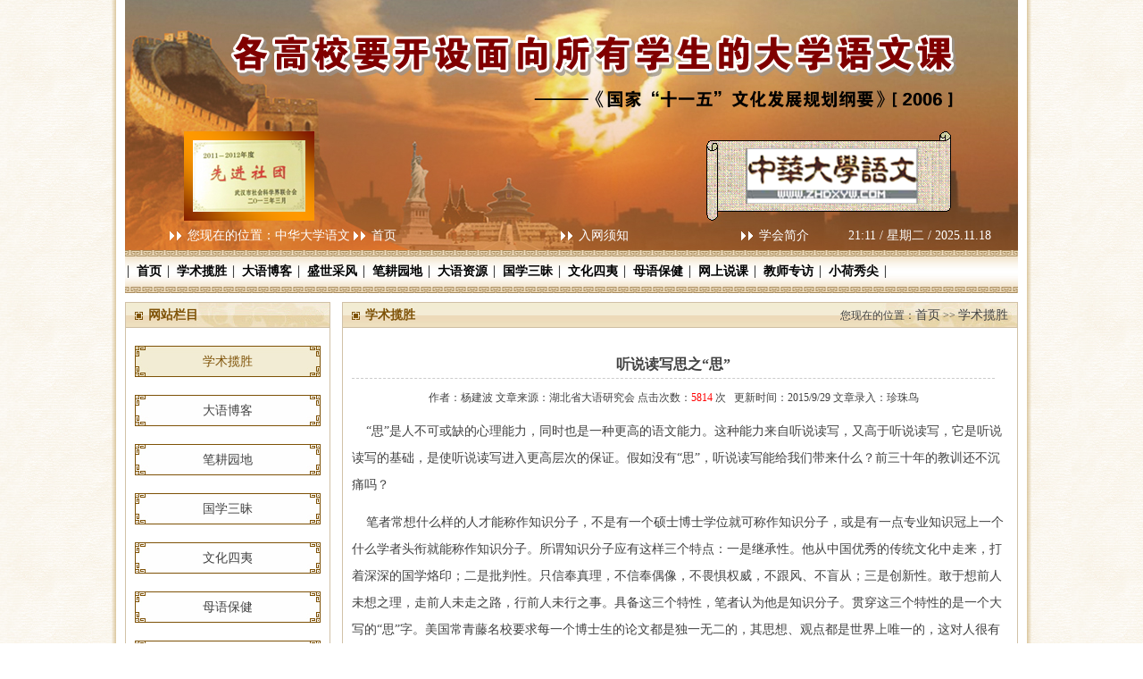

--- FILE ---
content_type: text/html; Charset=GB2312
request_url: http://hbdxywyjh.com/article.asp?id=103
body_size: 10599
content:

<!DOCTYPE html PUBLIC "-//W3C//DTD XHTML 1.0 Transitional//EN" "http://www.w3.org/TR/xhtml1/DTD/xhtml1-transitional.dtd">
<html xmlns="http://www.w3.org/1999/xhtml">
<head>
<meta http-equiv="Content-Type" content="text/html; charset=GB2312" />
<META NAME="Keywords" CONTENT="湖北武汉大学语文网,大学语文网" />
<META NAME="Description" CONTENT="湖北武汉地区大学语文网" />
<title>湖北暨武汉地区大学语文研究会</title>
<link rel="stylesheet" type="text/css"  href="images/index.css"/>
<script type="text/javascript" src="js/jquery-1.4.2.js"></script>
<script type="text/javascript" src="js/jquery.SuperSlide.js"></script>
<script type="text/javascript" src="js/times.js"></script>
</head>

<body>
<div class="mainBg">
    <div class="topBg">
    <div class="banner rel">
    <div class="bd">
       <ul>
          <li><a href="#" style="background:url(images/banner1.jpg) top center no-repeat;"></a></li>
       </ul>
  </div>
   
  </div>
  
    <div class="top">
      <div class="topImg"><img src="images/topImg.png" /></div>
      <div class="topTxt">
        <div class="topTxtL">您现在的位置：中华大学语文 <a href="index.asp">首页</a>  <a href="aboutX.asp?id=4" style="margin-left:180px;">入网须知</a></div>
        <div class="topTxtR"><a href="about.asp">学会简介</a>    <span id="timeSpan"><script>showtime();</script></span></div>
      </div>
    </div>
  </div>
  
  <div class="menu">
      <ul>
         <li>∣<a href="/">首页</a></li><li>∣<a href="articlelist.asp?cid=546">学术揽胜</a></li>
         <li>∣<a href="articlelist.asp?cid=547">大语博客</a></li><li>∣<a href="articlelist.asp?cid=566">盛世采风</a></li>
         <li>∣<a href="articlelist.asp?cid=548">笔耕园地</a></li><li>∣<a href="articlelist.asp?cid=552">大语资源</a></li>
         <li>∣<a href="articlelist.asp?cid=549">国学三昧</a></li><li>∣<a href="articlelist.asp?cid=550">文化四夷</a></li>
         <li>∣<a href="articlelist.asp?cid=551">母语保健</a></li><li>∣<a href="articlelist.asp?cid=553">网上说课</a></li>
         <li>∣<a href="articlelist.asp?cid=558">教师专访</a></li><li>∣<a href="articlelist.asp?cid=559">小荷秀尖</a>∣</li>
      </ul>
    </div>
  
      <div class="main">
      <div class="main2">
       <div class="pageL">
         <div class="leftMenu">
           <div class="leftMenuT"><span>网站栏目</span></div>
           <div class="leftMenuUl">
             <ul>
                
               <li><a href="articlelist.asp?cid=546" class='hover'>学术揽胜</a></li>
                
               <li><a href="articlelist.asp?cid=547" >大语博客</a></li>
                
               <li><a href="articlelist.asp?cid=548" >笔耕园地</a></li>
                
               <li><a href="articlelist.asp?cid=549" >国学三昧</a></li>
                
               <li><a href="articlelist.asp?cid=550" >文化四夷</a></li>
                
               <li><a href="articlelist.asp?cid=551" >母语保健</a></li>
                
               <li><a href="articlelist.asp?cid=552" >大语资源</a></li>
                
               <li><a href="articlelist.asp?cid=553" >网上说课</a></li>
                
               <li><a href="articlelist.asp?cid=558" >教师专访</a></li>
                
               <li><a href="articlelist.asp?cid=559" >小荷秀尖</a></li>
                
               <li><a href="articlelist.asp?cid=563" >艺术长廊</a></li>
                
               <li><a href="articlelist.asp?cid=564" >写作论坛</a></li>
                
               <li><a href="articlelist.asp?cid=565" >基础教育</a></li>
                
               <li><a href="articlelist.asp?cid=566" >盛世采风</a></li>
                
               <li><a href="articlelist.asp?cid=567" >功德碑林</a></li>
                
               <li><a href="articlelist.asp?cid=568" ></a></li>
                
             </ul>
           </div>
           
         </div>
         
        <div class="zxtj2">
           <div class="leftMenuT"><span>站内搜索</span></div>
           <div class="znssBox">
            
            <table width="200" border="0">
              <form name="myform" id="myform" method="post" action="search.asp">
              <tr>
                <td height="25"><label>输入关键字</label></td>
              </tr>
              <tr>
                <td height="35"><input type="text" name="keyword" maxlength="10" class="ipt2" /></td>
              </tr> 
              <tr>
                <td height="25"><label>选择搜索类别：</label></td>
              </tr>
              <tr>
                <td height="35">
                  <select name="cid" style="width:180px; height:25px;">
                    <option value="0" selected>文章标题</option>
                    <option value="1">文章内容</option>
                 </select>
                </td>
              </tr>
              <tr>
                <td height="35" align="center">
                  <input type="button" class="btn2" value="点击搜索" onclick="document.getElementById('myform').submit();" />
                </td>
              </tr>
              </form>
             </table>  
            </div>
         </div>  
         
  <div class="zxtj2">
           <div class="leftMenuT"><span>本站推荐</span></div>
           <div class="zxtjUl2">
             <ul>
              
              <li><a href="article.asp?id=2185">周元镐：梦珞珈</a></li>
              
              <li><a href="article.asp?id=2181">周治南：珞珈之樱长秀  ...</a></li>
              
              <li><a href="article.asp?id=2163">送别杨振宁先生</a></li>
              
              <li><a href="article.asp?id=2108">关于书名《胡幼松传奇》、...</a></li>
              
              <li><a href="news.asp?id=2066">第六届全国大学语文论坛第...</a></li>
              
              <li><a href="news.asp?id=2065">第六届全国大学语文论坛会...</a></li>
              
              <li><a href="article.asp?id=2046">曾凡云：“笨”“愚”“蠢...</a></li>
              
              <li><a href="article.asp?id=2045">曾凡云:从国王的演讲看如...</a></li>
              
              <li><a href="article.asp?id=2040">张金煌：九六初度（二首）</a></li>
               
            </ul>
           </div>
         </div>
          
        
       </div>
       
       <div class="pageR">
         <div class="rightTitle">
              <div class="INrightM1"><span>学术揽胜</span></div> 
              <div class="title_more">您现在的位置：<a href="index.asp">首页</a> >> <a href="articlelist.asp?cid=546">学术揽胜</a></div>
           </div>  
         
         <div class="in_con" id="in_about">
         <p class="title">听说读写思之“思”</p>
            <div class="subtxt">作者：杨建波&nbsp;文章来源：湖北省大语研究会&nbsp;点击次数：<span style="color:#F00">5814</span> 次 &nbsp; 更新时间：2015/9/29&nbsp;文章录入：珍珠鸟</span></div>
               <p class="MsoNormal" align="left">
	<span style="font-family:宋体;font-size:10.5pt;">&nbsp;&nbsp;&nbsp; “思”是人不可或缺的心理能力，同时也是一种更高的语文能力。这种能力来自听说读写，又高于听说读写，它是听说读写的基础，是使听说读写进入更高层次的保证。假如没有“思”，听说读写能给我们带来什么？前三十年的教训还不沉痛吗？</span><span style="font-family:宋体;font-size:10.5pt;"></span>
</p>
<p class="MsoNormal" align="left">
	<span style="font-family:宋体;font-size:10.5pt;">&nbsp;&nbsp;&nbsp; 笔者常想什么样的人才能称作知识分子，不是有一个硕士博士学位就可称作知识分子，或是有一点专业知识冠上一个什么学者头衔就能称作知识分子。所谓知识分子应有这样三个特点：一是继承性。他从中国优秀的传统文化中走来，打着深深的国学烙印；二是批判性。只信奉真理，不信奉偶像，不畏惧权威，不跟风、不盲从；三是创新性。敢于想前人未想之理，走前人未走之路，行前人未行之事。具备这三个特性，笔者认为他是知识分子。贯穿这三个特性的是一个大写的“思”字。美国常青藤名校要求每一个博士生的论文都是独一无二的，其思想、观点都是世界上唯一的，这对人很有启发。</span><span style="font-family:宋体;font-size:10.5pt;"></span>
</p>
<p class="MsoNormal" align="left">
	<span style="font-family:宋体;font-size:10.5pt;">&nbsp;&nbsp;&nbsp; 然而“思”却是中国教育的一大弱点，也是中国学生的一大弱点，更是中国芸芸众生的一大弱点。一个人是否具有思想和是否善于思想、是否乐于思考和善于思考，是衡量其人文素质高低的重要标志。鹦鹉学舌、人云亦云、从众随俗、因袭陈说、肤浅庸俗都称不上思想；剝茧箨笋、去伪存真、推陈出新、独辟蹊径、高屋建瓴才叫思想。思的可贵在于其批判性、创造性、独特性。有价值的思想必然带有鲜明的个性色彩。</span><span style="font-family:宋体;font-size:10.5pt;"></span>
</p>
<p class="MsoNormal" align="left">
	<span style="font-family:宋体;font-size:10.5pt;">&nbsp;&nbsp;&nbsp; 思想要靠思维活动获得。思维有不同的类型：<span>1</span><span>、按思维不同的形态，可分为动作思维（伴随实际动作进行的思维）、形象思维（运用表象进行的思维）、抽象思维（即逻辑思维</span><span>,</span><span>包括形式逻辑思维，是利用概念进行的思维）。</span><span>2</span><span>、按思维探索答案的方向可分聚合思维（即求同思维、是把各种信息聚合起来得出一个正确的或最好的答案的思维）、发散思维（即求异思维，是从一个目标出发</span><span>,</span><span>沿着各种不同途径寻求各种答案的思维）、批判思维（即修正性、否定性思维，与求异思维有相似处，但本质不一样）。</span><span>3</span><span>、辩证思维（这种思维可以归为抽象思维中，笔者把它单独提出来归为一类，是为了强调它的重要。这是一种既看到事物对立的一面、又看到事物统一的一面的思维形式）。</span><span>4</span><span>、以思维的创造性维度划分</span><span>,</span><span>可以分为常规思维与创造性思维。</span></span><span style="font-family:宋体;font-size:10.5pt;"></span>
</p>
<p class="MsoNormal" align="left">
	<span style="font-family:宋体;font-size:10.5pt;">&nbsp;&nbsp;&nbsp; 在诸种思维能力中应特别强调创造性思维能力，因为这是影响事业成功的最重要的一种思维能力。这里并不是说一味标新立异、特立独行或者剑走偏锋就好，而是说凡事要能于无疑处见疑，在没有被发现处发现。只有善于发现疑问、发现新意、发现价值、发现可提升的空间与可开拓的领域，才能做到人无我有、人有我新，取得长足的进步。</span><span style="font-family:宋体;font-size:10.5pt;"></span>
</p>
<p class="MsoNormal" align="left">
	<span style="font-family:宋体;font-size:10.5pt;">&nbsp;&nbsp;&nbsp; 除创造性思维外，我们还强调概括能力的意义。概括能力是工作或治学必须具备的能力，是一种抽象思维能力、逻辑思维能力。但概括必须以分析提炼为前提。概括的过程是去伪存真、去粗取精、由此及彼、由表及里的过程，是思想升华的过程，是量变到质变的过程。它是建立在对繁杂的资料、对原始的思想进行分析与提炼的基础上的，它是对事物表象的总结归纳，是对事物本质的深度揭示。有概括能力的人，汇报工作，能提纲挈领；记录谈话，会言简意赅；分析问题，可一针见血。不善于概括的人，脑子永远是一堆乱麻、一盘散沙，形不成任何理论和概念性、结论性的东西。</span><span style="font-family:宋体;font-size:10.5pt;"></span>
</p>
<p class="MsoNormal" align="left">
	<span style="font-family:宋体;font-size:10.5pt;">&nbsp;&nbsp;&nbsp; 笔者三十多年前认真学习了叶圣陶先生上下两册的《语文教育论集》，反复研究后以为叶老这几十万字，可以概括为六个字：“教是为了不教”，或是一句话：“今天的教是为了明天的不教”。笔者以为这就是叶老语文教育思想的精髓。在以后的教学中，笔者的一切探索实践就是围绕着这六个字或一句话进行的，这就叫做“思”字当头，提炼概括、化繁为简、一以当十，以不变应万变。</span><span style="font-family:宋体;font-size:10.5pt;"></span>
</p>
<p class="MsoNormal" align="left">
	<span style="font-family:宋体;font-size:10.5pt;">&nbsp;&nbsp;&nbsp; 提高“思”的能力的大致途径：</span><span style="font-family:宋体;font-size:10.5pt;"></span>
</p>
<p class="MsoNormal" align="left">
	<span style="font-family:宋体;font-size:10.5pt;">&nbsp;&nbsp;&nbsp; 1<span>、不做思想懒汉，养成良好的思维习惯与思维品质，在学习工作中和日常生活中有意识地锻炼自己的各种思维能力，尝试面对不同的事物、现象、对象，用以上不同的思维方式进行思维。</span></span><span style="font-family:宋体;font-size:10.5pt;"></span>
</p>
<p class="MsoNormal" align="left">
	<span style="font-family:宋体;font-size:10.5pt;">&nbsp;&nbsp;&nbsp; 2<span>、做“职业”思想家。俗话说“干一行，爱一行”。爱这一行，就会经常围绕这一行思考，有思考，就有点子、就有改革、就有创新。思考多了，就形成了自己独特的理论见解、独特的思想。超越了当初那个仅仅是为了谋一个职业、拿一份工资的自我，而成就了一个不一般的自我，实现了从一个普通人到专家的跨越。反之，不善于思想的人，也可能工作一辈子也没有大的改观大的进步。笔者从教三十多年，一直在思考教育的本质是什么，怎样的课堂教学才符合教育规律，才受学生欢迎。笔者把这些思考以文字的形式表达出来，形成自己的教育思想，借助听说读写思的语文能力，实现了自己的人生跨越。只要勤于思考、勤于总结，每一个人都可以实现自己人生的跨越。</span></span><span style="font-family:宋体;font-size:10.5pt;"></span>
</p>
<p class="MsoNormal" align="left">
	<span style="font-family:宋体;font-size:10.5pt;">&nbsp;&nbsp;&nbsp; 3<span>、在“大语文”中辨析和甄别。生活中的一切现象几乎都与语文有关。歌词中有语文、书画中有语文、广告中有语文、新闻中有语文、墓志铭中有语文、春节对联中有语文、药品说明书中有语文、邻居闲聊中有语文、电影电视片中有语文、领导人讲话中有语文、红头文件中有语文……。可以说触目触耳皆是语文。重要的是在纷繁复杂的语文现象中，要习惯通过自己的头脑去辨析、去甄别、去领悟。特别是对当下国内外各种文化与文艺思潮、对当下国内外各种重大社会现象与重大历史问题都要通过自己的头脑去认真思索，并作出自己较为正确客观的价值判断和审美判断。</span></span><span style="font-family:宋体;font-size:10.5pt;"></span>
</p>
<p class="MsoNormal" align="left">
	<span style="font-family:宋体;font-size:10.5pt;">&nbsp;&nbsp;&nbsp; 一个有思维能力、勤于思考又善于思考的人才能成为“思想家”，才能拥有自己的精神家园，成为精神上的富有者。</span><span style="font-family:宋体;font-size:10.5pt;"></span>
</p>
<p class="MsoNormal" align="left">
	<span style="font-family:宋体;font-size:10.5pt;">&nbsp;&nbsp;&nbsp;&nbsp;四川大学校长谢和平<span>2015</span><span>届毕业典礼上的致辞中的一段话阐释了“思”的重要：“我建议大家多读一些经典去积累思想深度，而不要总是把精力耗费在刷微信上；多用批判的眼光去反思那些现成的结论，而不是盲目地去服从那些所谓的”大</span><span>V</span><span>“和“权威”；多去坚持自己的理性判断，而不是轻信那些网上的谣言和不负责任的言论；多去倾听自己内心的声音，而不要太在意别人的评价或误解，更不要去盲目羡慕和模仿别人的人生。因为随波逐流只能让我们迷失前进的方向，慎思明辨才能真正让我们驾驭未来。”&nbsp;（转引自</span><span>2015</span><span>、</span><span>8</span><span>、</span><span>1</span><span>《文摘报》</span><span>8</span><span>版《高校校长</span><span>2015</span><span>届毕业致辞》）</span></span><span style="font-family:宋体;font-size:10.5pt;"></span>
</p>
<p class="MsoNormal" align="left">
	<span style="font-family:宋体;font-size:10.5pt;">&nbsp;&nbsp;&nbsp; 听说读写思分开来是五种不同的个别能力，合起来是相互关联的综合能力。它们互相补充、互为因果，渗透到人的生活的方方面面，助人插翅腾飞。在现实生活中，有的人善于书面表达，却拙于口头表达；有的人喜欢静听别人的言论，自己却怯于发表言论；有的人喜好读书，却不能动笔写文章。还有许多人的听说读写仅仅停留在工具层面，而不能通过“思”将其上升到理性层面，这些人在语文能力上都是跛脚鸭，都还未进入融会贯通、左右逢源的理想状态。这两天晚上看中央电视台科教频道的一档读书比赛节目——“我的一本课外书”，使当了几十年大学老师的我大开眼界。参赛的均为<span>7</span><span>——</span><span>14</span><span>岁的中小学生。这些孩子可是了得！且不说他们在台上落落大方，毫不怯场，仅看他们读的书就让人惊叹，本本是经典、本本是名著，有的孩子居然对《资本论》感兴趣！可贵之一是他们并不因循旧说，对所读之书都有着自己独到的有创意的见解，体现着他们“思”的睿智，可谓个个都是“思想家”。可贵之二的是他们以所读之书为圆心，以书中所涉及历史、文化、人物等为半径，画了一个圆，形成了一条完整的知识链。读一本书如同读了十本书或者更多的书。可贵之三是他们都具有高超的语言组织能力与表达能力，能在有限的时间里饱含感情地用最简洁最恰当的语言讲述自己对书的认识与体会，当老师与评委发问时，均能沉着有条理地对答如流。可贵之四是从他们的讲述中可以得知这些经典已融化在了这些正在成长的孩子们的血液中，影响着他们的价值观审美观，铸造着他们的灵魂。中央电视台组织的这场比赛，使我们进一步领略了汉语无与伦比的魅力与生命力。也使我们从如此熟练地将诸种语文能力融合一块的“语文小超人”身上看到了中华文化生生不息的辉煌前途。</span></span><span style="font-family:宋体;font-size:10.5pt;"></span>
</p>
<p class="MsoNormal" align="left">
	<span style="font-family:宋体;font-size:10.5pt;">&nbsp;&nbsp;&nbsp; 听说读写思是语文能力的核心，它们密不可分，但“思”字始终统率着听说读写，这是中学语文与大学语文的重要区别。将这五种能力自如地协调交叉运用，是高校大学语文教学欲达到的理想境界，也是一个人高水平语文能力的体现。广义地说，诸如现代社会所需要的协调能力、沟通能力、办事能力、社交能力、活动能力、组织能力、洞察能力、待人接物能力、乃至凝聚力、号召力、向心力等等都与听说读写思的语文能力有关，属于语文能力的外延或者是语文能力的延伸和扩展。实践证明一个既有专业知识又有高水平语文能力的人，必定比只有专业知识而语文能力低下的人更有竞争优势，也更有发展。</span><span style="font-family:宋体;font-size:10.5pt;"></span>
</p>
<p class="MsoNormal">
	<span style="font-family:宋体;font-size:10.5pt;"></span>
</p>  
            <div class="pageNav" style="text-align:left; line-height:150%; height:auto;">
            上一篇：
<a href="?id=71">首部《大学语文教学论》前言与目录</a>
&nbsp;
            <br />下一篇：
<a href="?id=144">马勇：启蒙在路上</a>
</div>
          </div>   
           
       </div> 
       
       
       <div class="clear"></div>
        
      </div>
      
      
<div class="footBg">
  <div class="foot">
    ∣<a href="aboutX.asp?id=4">入网须知</a>∣<a href="javascript:void(0)" onclick="window.external.AddFavorite('http://www.hbdxywyjh.com/','中华大学语文网')">加入收藏</a>∣<a href="aboutX.asp?id=9">联系站长</a>∣<a href="aboutX.asp?id=3">版权申明</a>&nbsp;∣&nbsp;网站访问量：7805186<br />
   版权所有：湖北暨武汉地区大学语文研究会 ∣ 站长：周治南 ∣ <a href="https://beian.miit.gov.cn/" target="_blank">鄂ICP备2024075036号-1</a>   |  技术维护：<a href="http://www.wuda-website.com" target="_blank">武汉珞珈学子</a> 
  </div>
</div>
      
    </div>
    <div class="clear"></div>
  </div>

</body>
</html>


--- FILE ---
content_type: text/css
request_url: http://hbdxywyjh.com/images/index.css
body_size: 3057
content:
@charset "utf-8";
/* CSS Document */

body{padding:0px; margin: 0px; font-size:12px;color:#424242; background:url(bodyBg.jpg) repeat;}
ul li{ list-style:none;}
img{ border:none;}

.clear{ clear:both;}

a{ color:#424242; font-size:14px; text-decoration:none;}
a:hover{text-decoration:underline; color:#7e5207;}

.topBg{ width:1000px; height:280px; margin:0 auto; padding:0px 0px;}
.banner{ width:1000px; height:280px; position:relative; float:left;}

.banner{ width:1000px; height:280px; margin:0 auto; padding:0px 0px;z-index:1;}
.abs {position:relative; }
.banner .hd {bottom:30px;height:20px;left:0px;width:100%; display:none;}
.banner .hd ul {width:1000px;text-align:center;margin:0 auto;}
.banner .hd ul li {display:inline-block;border-radius:5px; list-style:none;background:#fff; width:10px;height:10px; margin-left:15px;cursor:pointer;}
.banner .hd ul li {*display:inline;}
.banner .hd ul li.on { background:#db311c; cursor:pointer;}
.banner, .banner a {height:280px;display:block;}
.banner ul {margin:0 auto; padding:0px 0px;}


.top{ width:1000px; height:280px;float:left; position:relative; margin-top:-280px; z-index:2;}
.top .topImg{ widows:1000px; height:247px; float:left;}
.topTxt{ width:1000px; float:left; height:33px; line-height:33px; color:#fff; font-size:14px;}
.topTxt .topTxtL{width:620px; float:left; background:url(icon1.png) left center no-repeat; padding-left:20px; margin-left:50px;}
.topTxt .topTxtL a{background:url(icon1.png) left center no-repeat; padding-left:20px; color:#fff;}

.topTxtR{ width:280px; float:left; color:#fff;}
.topTxtR a{background:url(icon1.png) left center no-repeat; padding-left:20px; color:#fff; float:left;}
.topTxtR span{ float:right; color:#fff;}


.menu{ width:1000px; height:48px; margin:0 auto; background:url(menuBg.jpg) top repeat-x;padding:0px 0px; line-height:48px; font-size:14px;}
.menu ul{ margin:0px 0px; padding:0px 0px;}
.menu ul li{ float:left; }
.menu ul li a{ font-weight:bold; color:#000;padding:0px 4px 0px 6px;}

.mainBg{ width:1040px; margin:0 auto; padding:0px 0px;background:url(MainBg.png) repeat-y;}
.main2{ width:1000px; margin:10px auto 0px auto; padding:0px 0px; background:#fff;}


.xhzz{width:493px; height:260px; float:left; border:solid 1px #cfbea2;}
.xhzz .xhzzTitle{ width:473px; padding:0px 10px;float:left; height:28px; line-height:28px; background:url(titleBg1.jpg) no-repeat;}
.xhzz .xhzzTitle span{float:left; font-size:14px;background:url(spanBg1.jpg) left center no-repeat; padding-left:15px; font-weight:bold; color:#7e5207;}
.xhzz .xhzzTitle a{ float:right;color:#7e5207;}

.xhzzBox{ width:473px; padding:0px 10px; float:left;}
.xhzzBox ul{ width:473px; margin:0px 0px; padding:0px 0px;}
.xhzzBox ul li{width:463px; float:left; padding-left:10px; background:url(li_list1.jpg) left center no-repeat; height:28px; line-height:28px;}
.xhzzBox ul li span{ color:#903100; padding-left:10px;}

.lccz{ width:378px; height:205px; float:left; border:solid 1px #cfbea2;}
.lcczTitle{ width:358px; padding:0px 10px;float:left; height:28px; line-height:28px; background:url(titleBg2.jpg) no-repeat;}
.lcczTitle span{float:left; font-size:14px;background:url(spanBg1.jpg) left center no-repeat; padding-left:15px; font-weight:bold; color:#7e5207;}
.lcczTitle a{float:right;color:#7e5207;}

.lcczBox{ width:358px; float:left; padding:11px 10px; height:152px;}

.zxtj{ margin-left:10px;width:378px; height:205px; float:left; border:solid 1px #cfbea2;}
.zxtjBox{ width:358px; float:left; padding:5px 10px;}
.zxtjBox ul{ width:358px; margin:0px 0px; padding:0px 0px;}
.zxtjBox ul li{width:348px; float:left; padding-left:10px; background:url(li_list1.jpg) left center no-repeat; height:28px; line-height:28px;}
.zxtjBox ul li span{ color:#903100; padding-left:10px;}

.zxtj1{ margin-left:10px;width:606px; height:205px; float:right; border:solid 1px #cfbea2;}
.lcczTitle1{ width:600px; padding:0px 10px;float:left; height:28px; line-height:28px; background:url(titleBg3.jpg) no-repeat;}
.lcczTitle1 span{float:left; font-size:14px;background:url(spanBg1.jpg) left center no-repeat; padding-left:15px; font-weight:bold; color:#7e5207;}
.lcczTitle1 a{float:right;color:#7e5207; margin-right:10px;}
.zxtjBox1{ width:600px; float:left; padding:5px 10px;}
.zxtjBox1 ul{ width:600px; margin:0px 0px; padding:0px 0px;}
.zxtjBox1 ul li{width:280px; float:left; padding-left:10px; background:url(li_list1.jpg) left center no-repeat; height:28px; line-height:28px;}
.zxtjBox1 ul li span{ color:#903100; padding-left:10px;}


.hydl{width:218px; height:205px; float:right; border:solid 1px #cfbea2;}
.hydlTitle{ width:198px; padding:0px 10px;float:left; height:28px; line-height:28px; background:url(titleBg3.jpg) no-repeat;}
.hydlTitle span{float:left; font-size:14px;background:url(spanBg1.jpg) left center no-repeat; padding-left:15px; font-weight:bold; color:#7e5207;}
.hydlTitle a{ float:right;color:#7e5207;}
.hydlBox{ width:208px; float:left; padding:0px 5px;}
.hydlBox .ipt1{ width:140px; height:21px; padding:0px 4px;display:block; border:none; border:solid 1px #a8a7a7; line-height:21px;}
.hydlBox .btn1{ width:44px; height:18px; display:block; border:none; float:left; margin:0px 5px;background:#e6d1a2; border:solid 1px #d1c1a7; color:#7e5207; text-align:center;}
.hydlBox a{color:#7e5207; }

.llszBox{ width:198px; float:left; padding:10px 10px;}
.llszBox ul{ width:198px; margin:0px 0px; padding:0px 0px; background:url(icon2.jpg) 0px 2px no-repeat;}
.llszBox ul li{ height:42px; line-height:39px; font-size:14px; padding-left:40px;}

.ad{ width:1000px; height:135px; float:left;}

.main2L{ width:770px; float:left;}

.main2L .main2L1{ width:770px; float:left;}
.main2L .main2L2{ width:770px; float:left; margin-top:10px;}
.xsls{width:378px; height:175px; float:left; border:solid 1px #cfbea2;}
.xslsBox{ width:358px; float:left; padding:5px 10px;}
.xslsBox ul{ width:358px; margin:0px 0px; padding:0px 0px;}
.xslsBox ul li{width:348px; float:left; padding-left:10px; background:url(li_list1.jpg) left center no-repeat; height:28px; line-height:28px;}
.xslsBox ul li span{ color:#903100; padding-left:10px;}

.main2R{ width:220px; float:right;}
.phb{width:218px; height:850px; float:right; border:solid 1px #cfbea2;}
.phbBox{width:218px; float:left; padding-top:10px;}
.phbBox .phbTop{ width:218px; float:left; height:45px;}
.phbTop ul{ width:218px; display:block; float:left; margin:0px 0px; padding:0px 0px;}
.phbTop ul li{ float:left; height:45px; line-height:45px; color:#7e5207; font-size:14px; text-align:center; display:block;}
.phbUl{ width:218px; float:left;}
.phbUl ul{ width:218px; display:block; float:left; margin:0px 0px; padding:0px 0px;}
.phbUl ul li{ width:218px; height:35px; display:block; float:left;line-height:35px;}
.phbUl ul li.gray{ background:#eee;}
.phbUl ul li a{ display:block; float:left; text-align:center; font-size:14px;}

.znss{width:218px; height:220px; float:right; margin-top:10px;border:solid 1px #cfbea2;}
.znssBox{ width:200px; float:left; padding:10px 9px;}
.znssBox .ipt2{ width:170px; padding:0px 5px;height:25px; display:block; float:left; border:none; border:solid 1px #a8a7a7;}
.znssBox .btn2{width:82px; height:25px; display:block;border:none;background:#e6d1a2; border:solid 1px #d1c1a7; color:#7e5207; text-align:center;}

.yqlj{width:218px; height:438px; float:right; margin-top:10px;border:solid 1px #cfbea2;}
.yqljBox{ width:200px; float:left; margin:0px 9px;}
.yqljBox a{width:190px;display:block;float:left;padding-left:10px;height:24px;line-height:24px; background:url(li_list2.jpg) left center no-repeat;}



.footBg{ width:1000px; margin:14px auto 0px auto; padding:0px 0px;background:url(footBg.jpg) bottom no-repeat;}
.foot{ width:1000px; height:85px; padding-top:20px; text-align:center; line-height:25px; font-size:14px;}
.foot a{ color:#424242;}


.pageL{ width:230px; float:left;}
.leftMenu{ width:228px; float:left;border:solid 1px #d1c1a7;}
.leftMenuT{width:208px; padding:0px 10px; line-height:28px;float:left; background:url(titleBg4.jpg) no-repeat; height:28px;}
.leftMenuT span{float:left; background:url(spanBg1.jpg) left center no-repeat; padding-left:15px; font-weight:bold; font-size:14px;color:#7e5207;}
.leftMenuUl{ width:208px; float:left; padding:0px 10px  20px 10px;}
.leftMenuUl ul{ width:208px; display:block; margin:0px 0px; padding:0px 0px;}
.leftMenuUl ul li{ width:208px; height:35px; line-height:35px; text-align:center; display:block; margin-top:20px;}
.leftMenuUl ul li a{ width:208px; height:35px; display:block; float:left; background:url(leftLi.jpg) left center no-repeat; font-size:14px;}
.leftMenuUl ul li a:hover{ width:208px; height:35px; display:block; float:left; background:url(leftLiA.jpg) left center no-repeat; color:#7e5207;}
.leftMenuUl ul li a.hover{ width:208px; height:35px; display:block; float:left; background:url(leftLiA.jpg) left center no-repeat; color:#7e5207;}


.zxtj2{width:228px; float:left;border:solid 1px #d1c1a7; margin-top:10px;}
.zxtj2 .zxtjUl2{ width:210px; padding:0px 9px; float:left;}
.zxtj2 .zxtjUl2 ul{ width:210px; display:block; float:left; margin:0px 0px; padding:0px 0px;}
.zxtj2 .zxtjUl2 ul li{ width:200px; float:left;padding-left:10px; background:url(li_list1.jpg) left center no-repeat; height:29px; line-height:29px;}


.pageR{ width:755px; float:right; border:solid 1px #d1c1a7;}
.rightTitle{ width:735px; padding:0px 10px; line-height:28px;float:left; background:url(titleBg5.jpg) no-repeat; height:28px;}
.INrightM1{ width:400px; float:left; height:28px;}
.INrightM1 span{float:left; background:url(spanBg1.jpg) left center no-repeat; padding-left:15px; font-size:14px;font-weight:bold; color:#7e5207;}
.title_more{ float:right; height:28px; line-height:28px;font-size:12px; text-transform:uppercase;}

/*in_about*/

.in_con{width:735px;height:100%;overflow:auto;float:left; padding:10px 10px;border-top:none;}
/*about*/
#in_about{float:left;display:block;margin-bottom:20px;width:735px;height:auto;font-size:12px;text-align:left;line-height:30px;}



/*news*/
#in_news ul{width:735px;height:100%;overflow:auto; margin:0 auto; padding:0px 0px;}
#in_news ul li{background:url(li_list1.jpg) left center no-repeat; padding-left:10px;width:725px; height:29px;line-height:29px;display:block; border-bottom:dashed 1px #cfcfd0; list-style:none; float:left;}
#in_news ul li a{ width:610px; float:left; display:block;}
#in_news ul li span{ display:block; float:right; text-align:right;width:100px;}

.pageNav{width:735px;height:30px;line-height:30px;margin:15px 0px;text-align:center; clear:both;}

/*products*/
#in_pro ul { margin:0 auto; padding:0px 0px;}
#in_pro ul li{ width:164px; float:left; margin:8px 9px 7px 9px;}
#in_pro ul li img{  width:158px; height:105x;display:block; float:left; padding:2px 2px;border:solid 1px #ddd;}
#in_pro span{ width:164px; height:26px; line-height:26px; float:left;text-align:center; display:block;}

.title{font-size:16px; text-align:center; line-height:30px; height:30px; margin-bottom:10px; font-weight:bold; width:720px;  border:none; border-bottom:1px #CCCCCC dashed;}
.subtxt{width:700px; height:22px; font-size:12px; line-height:22px; text-align:center;margin-bottom:10px; margin-left:10px;}

.subtxt1{width:700px; height:24px; font-size:12px; line-height:24px; text-align:left;margin-bottom:10px; margin-left:10px; padding-left:10px; background-color:#f2ecd4;}

.tab input {border:1px #CCCCCC solid; width:200px;}


--- FILE ---
content_type: application/javascript
request_url: http://hbdxywyjh.com/js/times.js
body_size: 559
content:
// JavaScript Document

/*********显示系统时间*********/
function showtime()
{
var dateTime=new Date();
Y=(dateTime.getYear() < 1900) ? (1900 + dateTime.getYear()) : dateTime.getYear();
M=dateTime.getMonth()+1;
D=dateTime.getDate();
H=dateTime.getHours();
m=dateTime.getMinutes();
var week=new Array('星期日','星期一','星期二','星期三','星期四','星期五','星期六');
W=week[dateTime.getDay()];
if(D<10) 
D="0"+D;
else 
D=D;
if(H<10) 
H="0"+H;
else
H=H;
if(M<10)
M="0"+M;
else
M=M;
if(m<10)
m="0"+m;
else
m=m;
/*timeSpan.innerHTML=Y+"年"+M+"月"+D+"号"+"&nbsp;"+ H+":"+m+"&nbsp;"+W;*/
timeSpan.innerHTML=H+":"+m+" / "+W+" / "+Y+"."+M+"."+D;
setTimeout("showtime()",60000);
}
//*********显示系统时间*********//